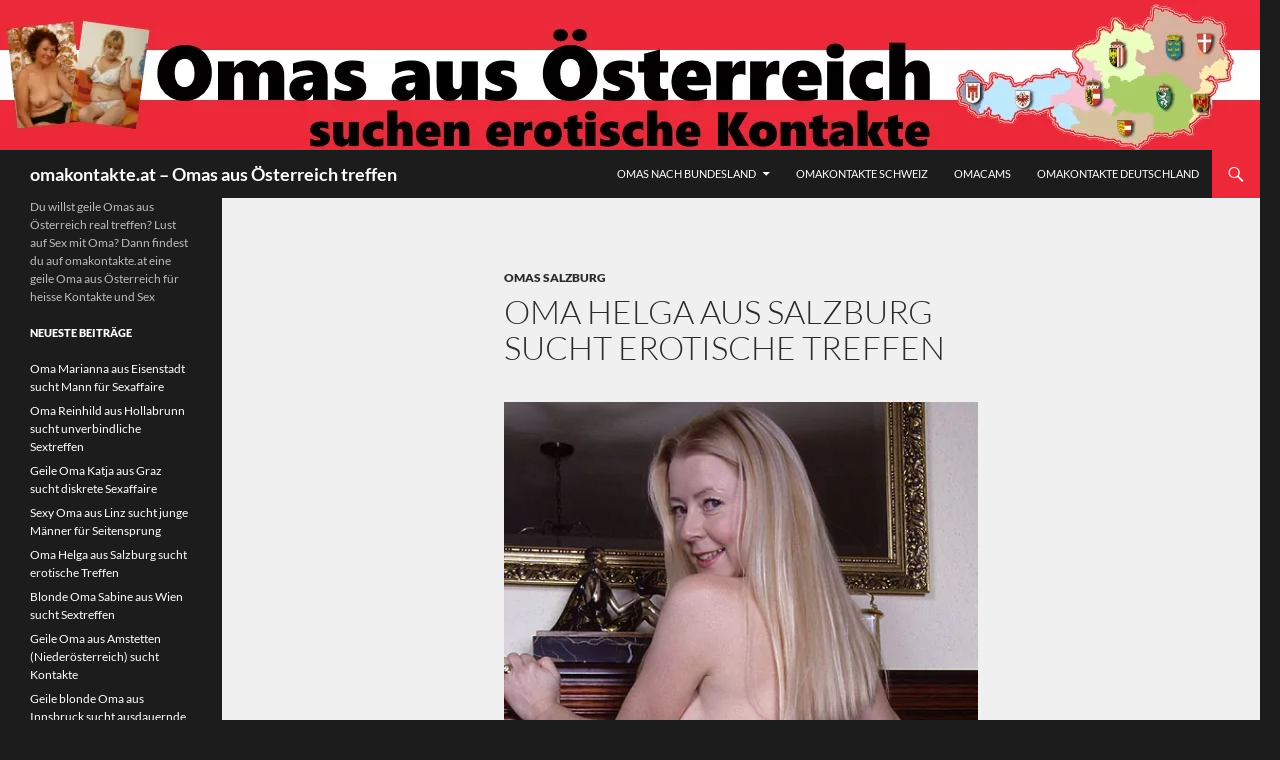

--- FILE ---
content_type: text/html; charset=UTF-8
request_url: https://www.omakontakte.at/oma-helga-aus-salzburg-sucht-erotische-treffen/
body_size: 11247
content:
<!DOCTYPE html>
<!--[if IE 7]>
<html class="ie ie7" dir="ltr" lang="de" prefix="og: http://ogp.me/ns# fb: http://ogp.me/ns/fb#">
<![endif]-->
<!--[if IE 8]>
<html class="ie ie8" dir="ltr" lang="de" prefix="og: http://ogp.me/ns# fb: http://ogp.me/ns/fb#">
<![endif]-->
<!--[if !(IE 7) & !(IE 8)]><!-->
<html dir="ltr" lang="de" prefix="og: http://ogp.me/ns# fb: http://ogp.me/ns/fb#">
<!--<![endif]-->
<head>
	<meta charset="UTF-8">
	<meta name="viewport" content="width=device-width">
	<title>Oma Helga aus Salzburg sucht erotische Treffen | omakontakte.at - Omas aus Österreich treffen</title>
	<link rel="profile" href="https://gmpg.org/xfn/11">
	<link rel="pingback" href="https://www.omakontakte.at/xmlrpc.php">
	<!--[if lt IE 9]>
	<script src="https://www.omakontakte.at/wp-content/themes/twentyfourteen/js/html5.js?ver=3.7.0"></script>
	<![endif]-->
	
		<!-- All in One SEO 4.6.6 - aioseo.com -->
		<meta name="robots" content="max-image-preview:large" />
		<meta name="keywords" content="geile omas,omas bumsen,omas ficken,sextreffen" />
		<link rel="canonical" href="https://www.omakontakte.at/oma-helga-aus-salzburg-sucht-erotische-treffen/" />
		<meta name="generator" content="All in One SEO (AIOSEO) 4.6.6" />
		<meta name="google" content="nositelinkssearchbox" />
		<script type="application/ld+json" class="aioseo-schema">
			{"@context":"https:\/\/schema.org","@graph":[{"@type":"Article","@id":"https:\/\/www.omakontakte.at\/oma-helga-aus-salzburg-sucht-erotische-treffen\/#article","name":"Oma Helga aus Salzburg sucht erotische Treffen | omakontakte.at - Omas aus \u00d6sterreich treffen","headline":"Oma Helga aus Salzburg sucht erotische Treffen","author":{"@id":"https:\/\/www.omakontakte.at\/author\/admin\/#author"},"publisher":{"@id":"https:\/\/www.omakontakte.at\/#organization"},"image":{"@type":"ImageObject","url":"https:\/\/www.omakontakte.at\/wp-content\/uploads\/omasalzburg01.jpg","@id":"https:\/\/www.omakontakte.at\/oma-helga-aus-salzburg-sucht-erotische-treffen\/#articleImage","width":500,"height":761,"caption":"Na gef\u00e4llt dir mein knackiger Arsch? Ich bin schon 62 Jahre, aber halte mich t\u00e4glich mit Sport und Sex fit :) Mein Name ist Helga und ich komme aus Innsbruck in Tirol. Bin Single, will das auch bleiben aber auf Spa\u00df nicht verzichten. Bin eine erfahrene geile Oma, die Boys und M\u00e4nner von 18 bis 50 noch viel beibringen kann. Lust auf Sex mit Oma? Dann schreib mir einfach S\u00fc\u00dfer"},"datePublished":"2015-09-16T00:09:24+00:00","dateModified":"2019-02-13T10:55:44+00:00","inLanguage":"de-DE","mainEntityOfPage":{"@id":"https:\/\/www.omakontakte.at\/oma-helga-aus-salzburg-sucht-erotische-treffen\/#webpage"},"isPartOf":{"@id":"https:\/\/www.omakontakte.at\/oma-helga-aus-salzburg-sucht-erotische-treffen\/#webpage"},"articleSection":"Omas Salzburg, geile omas, omas bumsen, omas ficken, Sextreffen"},{"@type":"BreadcrumbList","@id":"https:\/\/www.omakontakte.at\/oma-helga-aus-salzburg-sucht-erotische-treffen\/#breadcrumblist","itemListElement":[{"@type":"ListItem","@id":"https:\/\/www.omakontakte.at\/#listItem","position":1,"name":"Zu Hause","item":"https:\/\/www.omakontakte.at\/","nextItem":"https:\/\/www.omakontakte.at\/oma-helga-aus-salzburg-sucht-erotische-treffen\/#listItem"},{"@type":"ListItem","@id":"https:\/\/www.omakontakte.at\/oma-helga-aus-salzburg-sucht-erotische-treffen\/#listItem","position":2,"name":"Oma Helga aus Salzburg sucht erotische Treffen","previousItem":"https:\/\/www.omakontakte.at\/#listItem"}]},{"@type":"Organization","@id":"https:\/\/www.omakontakte.at\/#organization","name":"Omakontakte \u00d6sterreich","description":"Du willst geile Omas  aus \u00d6sterreich real treffen? Lust auf Sex mit Oma? Dann findest du auf omakontakte.at eine geile Oma aus \u00d6sterreich f\u00fcr heisse Kontakte und Sex","url":"https:\/\/www.omakontakte.at\/","logo":{"@type":"ImageObject","url":"https:\/\/www.omakontakte.at\/wp-content\/uploads\/header-1.jpg","@id":"https:\/\/www.omakontakte.at\/oma-helga-aus-salzburg-sucht-erotische-treffen\/#organizationLogo","width":1260,"height":150},"image":{"@id":"https:\/\/www.omakontakte.at\/oma-helga-aus-salzburg-sucht-erotische-treffen\/#organizationLogo"}},{"@type":"Person","@id":"https:\/\/www.omakontakte.at\/author\/admin\/#author","url":"https:\/\/www.omakontakte.at\/author\/admin\/","name":"admin","image":{"@type":"ImageObject","@id":"https:\/\/www.omakontakte.at\/oma-helga-aus-salzburg-sucht-erotische-treffen\/#authorImage","url":"https:\/\/secure.gravatar.com\/avatar\/809c3c0a5f100ff1029e804320b4202937553921b45894c60a55228603f451ca?s=96&d=mm&r=g","width":96,"height":96,"caption":"admin"}},{"@type":"WebPage","@id":"https:\/\/www.omakontakte.at\/oma-helga-aus-salzburg-sucht-erotische-treffen\/#webpage","url":"https:\/\/www.omakontakte.at\/oma-helga-aus-salzburg-sucht-erotische-treffen\/","name":"Oma Helga aus Salzburg sucht erotische Treffen | omakontakte.at - Omas aus \u00d6sterreich treffen","inLanguage":"de-DE","isPartOf":{"@id":"https:\/\/www.omakontakte.at\/#website"},"breadcrumb":{"@id":"https:\/\/www.omakontakte.at\/oma-helga-aus-salzburg-sucht-erotische-treffen\/#breadcrumblist"},"author":{"@id":"https:\/\/www.omakontakte.at\/author\/admin\/#author"},"creator":{"@id":"https:\/\/www.omakontakte.at\/author\/admin\/#author"},"datePublished":"2015-09-16T00:09:24+00:00","dateModified":"2019-02-13T10:55:44+00:00"},{"@type":"WebSite","@id":"https:\/\/www.omakontakte.at\/#website","url":"https:\/\/www.omakontakte.at\/","name":"omakontakte.at - Omas aus \u00d6sterreich treffen","description":"Du willst geile Omas  aus \u00d6sterreich real treffen? Lust auf Sex mit Oma? Dann findest du auf omakontakte.at eine geile Oma aus \u00d6sterreich f\u00fcr heisse Kontakte und Sex","inLanguage":"de-DE","publisher":{"@id":"https:\/\/www.omakontakte.at\/#organization"}}]}
		</script>
		<!-- All in One SEO -->

<link rel="alternate" type="application/rss+xml" title="omakontakte.at - Omas aus Österreich treffen &raquo; Feed" href="https://www.omakontakte.at/feed/" />
<link rel="alternate" type="application/rss+xml" title="omakontakte.at - Omas aus Österreich treffen &raquo; Kommentar-Feed" href="https://www.omakontakte.at/comments/feed/" />
<link rel="alternate" title="oEmbed (JSON)" type="application/json+oembed" href="https://www.omakontakte.at/wp-json/oembed/1.0/embed?url=https%3A%2F%2Fwww.omakontakte.at%2Foma-helga-aus-salzburg-sucht-erotische-treffen%2F" />
<link rel="alternate" title="oEmbed (XML)" type="text/xml+oembed" href="https://www.omakontakte.at/wp-json/oembed/1.0/embed?url=https%3A%2F%2Fwww.omakontakte.at%2Foma-helga-aus-salzburg-sucht-erotische-treffen%2F&#038;format=xml" />
<style id='wp-img-auto-sizes-contain-inline-css'>
img:is([sizes=auto i],[sizes^="auto," i]){contain-intrinsic-size:3000px 1500px}
/*# sourceURL=wp-img-auto-sizes-contain-inline-css */
</style>
<style id='wp-emoji-styles-inline-css'>

	img.wp-smiley, img.emoji {
		display: inline !important;
		border: none !important;
		box-shadow: none !important;
		height: 1em !important;
		width: 1em !important;
		margin: 0 0.07em !important;
		vertical-align: -0.1em !important;
		background: none !important;
		padding: 0 !important;
	}
/*# sourceURL=wp-emoji-styles-inline-css */
</style>
<style id='wp-block-library-inline-css'>
:root{--wp-block-synced-color:#7a00df;--wp-block-synced-color--rgb:122,0,223;--wp-bound-block-color:var(--wp-block-synced-color);--wp-editor-canvas-background:#ddd;--wp-admin-theme-color:#007cba;--wp-admin-theme-color--rgb:0,124,186;--wp-admin-theme-color-darker-10:#006ba1;--wp-admin-theme-color-darker-10--rgb:0,107,160.5;--wp-admin-theme-color-darker-20:#005a87;--wp-admin-theme-color-darker-20--rgb:0,90,135;--wp-admin-border-width-focus:2px}@media (min-resolution:192dpi){:root{--wp-admin-border-width-focus:1.5px}}.wp-element-button{cursor:pointer}:root .has-very-light-gray-background-color{background-color:#eee}:root .has-very-dark-gray-background-color{background-color:#313131}:root .has-very-light-gray-color{color:#eee}:root .has-very-dark-gray-color{color:#313131}:root .has-vivid-green-cyan-to-vivid-cyan-blue-gradient-background{background:linear-gradient(135deg,#00d084,#0693e3)}:root .has-purple-crush-gradient-background{background:linear-gradient(135deg,#34e2e4,#4721fb 50%,#ab1dfe)}:root .has-hazy-dawn-gradient-background{background:linear-gradient(135deg,#faaca8,#dad0ec)}:root .has-subdued-olive-gradient-background{background:linear-gradient(135deg,#fafae1,#67a671)}:root .has-atomic-cream-gradient-background{background:linear-gradient(135deg,#fdd79a,#004a59)}:root .has-nightshade-gradient-background{background:linear-gradient(135deg,#330968,#31cdcf)}:root .has-midnight-gradient-background{background:linear-gradient(135deg,#020381,#2874fc)}:root{--wp--preset--font-size--normal:16px;--wp--preset--font-size--huge:42px}.has-regular-font-size{font-size:1em}.has-larger-font-size{font-size:2.625em}.has-normal-font-size{font-size:var(--wp--preset--font-size--normal)}.has-huge-font-size{font-size:var(--wp--preset--font-size--huge)}.has-text-align-center{text-align:center}.has-text-align-left{text-align:left}.has-text-align-right{text-align:right}.has-fit-text{white-space:nowrap!important}#end-resizable-editor-section{display:none}.aligncenter{clear:both}.items-justified-left{justify-content:flex-start}.items-justified-center{justify-content:center}.items-justified-right{justify-content:flex-end}.items-justified-space-between{justify-content:space-between}.screen-reader-text{border:0;clip-path:inset(50%);height:1px;margin:-1px;overflow:hidden;padding:0;position:absolute;width:1px;word-wrap:normal!important}.screen-reader-text:focus{background-color:#ddd;clip-path:none;color:#444;display:block;font-size:1em;height:auto;left:5px;line-height:normal;padding:15px 23px 14px;text-decoration:none;top:5px;width:auto;z-index:100000}html :where(.has-border-color){border-style:solid}html :where([style*=border-top-color]){border-top-style:solid}html :where([style*=border-right-color]){border-right-style:solid}html :where([style*=border-bottom-color]){border-bottom-style:solid}html :where([style*=border-left-color]){border-left-style:solid}html :where([style*=border-width]){border-style:solid}html :where([style*=border-top-width]){border-top-style:solid}html :where([style*=border-right-width]){border-right-style:solid}html :where([style*=border-bottom-width]){border-bottom-style:solid}html :where([style*=border-left-width]){border-left-style:solid}html :where(img[class*=wp-image-]){height:auto;max-width:100%}:where(figure){margin:0 0 1em}html :where(.is-position-sticky){--wp-admin--admin-bar--position-offset:var(--wp-admin--admin-bar--height,0px)}@media screen and (max-width:600px){html :where(.is-position-sticky){--wp-admin--admin-bar--position-offset:0px}}

/*# sourceURL=wp-block-library-inline-css */
</style><style id='global-styles-inline-css'>
:root{--wp--preset--aspect-ratio--square: 1;--wp--preset--aspect-ratio--4-3: 4/3;--wp--preset--aspect-ratio--3-4: 3/4;--wp--preset--aspect-ratio--3-2: 3/2;--wp--preset--aspect-ratio--2-3: 2/3;--wp--preset--aspect-ratio--16-9: 16/9;--wp--preset--aspect-ratio--9-16: 9/16;--wp--preset--color--black: #000;--wp--preset--color--cyan-bluish-gray: #abb8c3;--wp--preset--color--white: #fff;--wp--preset--color--pale-pink: #f78da7;--wp--preset--color--vivid-red: #cf2e2e;--wp--preset--color--luminous-vivid-orange: #ff6900;--wp--preset--color--luminous-vivid-amber: #fcb900;--wp--preset--color--light-green-cyan: #7bdcb5;--wp--preset--color--vivid-green-cyan: #00d084;--wp--preset--color--pale-cyan-blue: #8ed1fc;--wp--preset--color--vivid-cyan-blue: #0693e3;--wp--preset--color--vivid-purple: #9b51e0;--wp--preset--color--green: #24890d;--wp--preset--color--dark-gray: #2b2b2b;--wp--preset--color--medium-gray: #767676;--wp--preset--color--light-gray: #f5f5f5;--wp--preset--gradient--vivid-cyan-blue-to-vivid-purple: linear-gradient(135deg,rgb(6,147,227) 0%,rgb(155,81,224) 100%);--wp--preset--gradient--light-green-cyan-to-vivid-green-cyan: linear-gradient(135deg,rgb(122,220,180) 0%,rgb(0,208,130) 100%);--wp--preset--gradient--luminous-vivid-amber-to-luminous-vivid-orange: linear-gradient(135deg,rgb(252,185,0) 0%,rgb(255,105,0) 100%);--wp--preset--gradient--luminous-vivid-orange-to-vivid-red: linear-gradient(135deg,rgb(255,105,0) 0%,rgb(207,46,46) 100%);--wp--preset--gradient--very-light-gray-to-cyan-bluish-gray: linear-gradient(135deg,rgb(238,238,238) 0%,rgb(169,184,195) 100%);--wp--preset--gradient--cool-to-warm-spectrum: linear-gradient(135deg,rgb(74,234,220) 0%,rgb(151,120,209) 20%,rgb(207,42,186) 40%,rgb(238,44,130) 60%,rgb(251,105,98) 80%,rgb(254,248,76) 100%);--wp--preset--gradient--blush-light-purple: linear-gradient(135deg,rgb(255,206,236) 0%,rgb(152,150,240) 100%);--wp--preset--gradient--blush-bordeaux: linear-gradient(135deg,rgb(254,205,165) 0%,rgb(254,45,45) 50%,rgb(107,0,62) 100%);--wp--preset--gradient--luminous-dusk: linear-gradient(135deg,rgb(255,203,112) 0%,rgb(199,81,192) 50%,rgb(65,88,208) 100%);--wp--preset--gradient--pale-ocean: linear-gradient(135deg,rgb(255,245,203) 0%,rgb(182,227,212) 50%,rgb(51,167,181) 100%);--wp--preset--gradient--electric-grass: linear-gradient(135deg,rgb(202,248,128) 0%,rgb(113,206,126) 100%);--wp--preset--gradient--midnight: linear-gradient(135deg,rgb(2,3,129) 0%,rgb(40,116,252) 100%);--wp--preset--font-size--small: 13px;--wp--preset--font-size--medium: 20px;--wp--preset--font-size--large: 36px;--wp--preset--font-size--x-large: 42px;--wp--preset--spacing--20: 0.44rem;--wp--preset--spacing--30: 0.67rem;--wp--preset--spacing--40: 1rem;--wp--preset--spacing--50: 1.5rem;--wp--preset--spacing--60: 2.25rem;--wp--preset--spacing--70: 3.38rem;--wp--preset--spacing--80: 5.06rem;--wp--preset--shadow--natural: 6px 6px 9px rgba(0, 0, 0, 0.2);--wp--preset--shadow--deep: 12px 12px 50px rgba(0, 0, 0, 0.4);--wp--preset--shadow--sharp: 6px 6px 0px rgba(0, 0, 0, 0.2);--wp--preset--shadow--outlined: 6px 6px 0px -3px rgb(255, 255, 255), 6px 6px rgb(0, 0, 0);--wp--preset--shadow--crisp: 6px 6px 0px rgb(0, 0, 0);}:where(.is-layout-flex){gap: 0.5em;}:where(.is-layout-grid){gap: 0.5em;}body .is-layout-flex{display: flex;}.is-layout-flex{flex-wrap: wrap;align-items: center;}.is-layout-flex > :is(*, div){margin: 0;}body .is-layout-grid{display: grid;}.is-layout-grid > :is(*, div){margin: 0;}:where(.wp-block-columns.is-layout-flex){gap: 2em;}:where(.wp-block-columns.is-layout-grid){gap: 2em;}:where(.wp-block-post-template.is-layout-flex){gap: 1.25em;}:where(.wp-block-post-template.is-layout-grid){gap: 1.25em;}.has-black-color{color: var(--wp--preset--color--black) !important;}.has-cyan-bluish-gray-color{color: var(--wp--preset--color--cyan-bluish-gray) !important;}.has-white-color{color: var(--wp--preset--color--white) !important;}.has-pale-pink-color{color: var(--wp--preset--color--pale-pink) !important;}.has-vivid-red-color{color: var(--wp--preset--color--vivid-red) !important;}.has-luminous-vivid-orange-color{color: var(--wp--preset--color--luminous-vivid-orange) !important;}.has-luminous-vivid-amber-color{color: var(--wp--preset--color--luminous-vivid-amber) !important;}.has-light-green-cyan-color{color: var(--wp--preset--color--light-green-cyan) !important;}.has-vivid-green-cyan-color{color: var(--wp--preset--color--vivid-green-cyan) !important;}.has-pale-cyan-blue-color{color: var(--wp--preset--color--pale-cyan-blue) !important;}.has-vivid-cyan-blue-color{color: var(--wp--preset--color--vivid-cyan-blue) !important;}.has-vivid-purple-color{color: var(--wp--preset--color--vivid-purple) !important;}.has-black-background-color{background-color: var(--wp--preset--color--black) !important;}.has-cyan-bluish-gray-background-color{background-color: var(--wp--preset--color--cyan-bluish-gray) !important;}.has-white-background-color{background-color: var(--wp--preset--color--white) !important;}.has-pale-pink-background-color{background-color: var(--wp--preset--color--pale-pink) !important;}.has-vivid-red-background-color{background-color: var(--wp--preset--color--vivid-red) !important;}.has-luminous-vivid-orange-background-color{background-color: var(--wp--preset--color--luminous-vivid-orange) !important;}.has-luminous-vivid-amber-background-color{background-color: var(--wp--preset--color--luminous-vivid-amber) !important;}.has-light-green-cyan-background-color{background-color: var(--wp--preset--color--light-green-cyan) !important;}.has-vivid-green-cyan-background-color{background-color: var(--wp--preset--color--vivid-green-cyan) !important;}.has-pale-cyan-blue-background-color{background-color: var(--wp--preset--color--pale-cyan-blue) !important;}.has-vivid-cyan-blue-background-color{background-color: var(--wp--preset--color--vivid-cyan-blue) !important;}.has-vivid-purple-background-color{background-color: var(--wp--preset--color--vivid-purple) !important;}.has-black-border-color{border-color: var(--wp--preset--color--black) !important;}.has-cyan-bluish-gray-border-color{border-color: var(--wp--preset--color--cyan-bluish-gray) !important;}.has-white-border-color{border-color: var(--wp--preset--color--white) !important;}.has-pale-pink-border-color{border-color: var(--wp--preset--color--pale-pink) !important;}.has-vivid-red-border-color{border-color: var(--wp--preset--color--vivid-red) !important;}.has-luminous-vivid-orange-border-color{border-color: var(--wp--preset--color--luminous-vivid-orange) !important;}.has-luminous-vivid-amber-border-color{border-color: var(--wp--preset--color--luminous-vivid-amber) !important;}.has-light-green-cyan-border-color{border-color: var(--wp--preset--color--light-green-cyan) !important;}.has-vivid-green-cyan-border-color{border-color: var(--wp--preset--color--vivid-green-cyan) !important;}.has-pale-cyan-blue-border-color{border-color: var(--wp--preset--color--pale-cyan-blue) !important;}.has-vivid-cyan-blue-border-color{border-color: var(--wp--preset--color--vivid-cyan-blue) !important;}.has-vivid-purple-border-color{border-color: var(--wp--preset--color--vivid-purple) !important;}.has-vivid-cyan-blue-to-vivid-purple-gradient-background{background: var(--wp--preset--gradient--vivid-cyan-blue-to-vivid-purple) !important;}.has-light-green-cyan-to-vivid-green-cyan-gradient-background{background: var(--wp--preset--gradient--light-green-cyan-to-vivid-green-cyan) !important;}.has-luminous-vivid-amber-to-luminous-vivid-orange-gradient-background{background: var(--wp--preset--gradient--luminous-vivid-amber-to-luminous-vivid-orange) !important;}.has-luminous-vivid-orange-to-vivid-red-gradient-background{background: var(--wp--preset--gradient--luminous-vivid-orange-to-vivid-red) !important;}.has-very-light-gray-to-cyan-bluish-gray-gradient-background{background: var(--wp--preset--gradient--very-light-gray-to-cyan-bluish-gray) !important;}.has-cool-to-warm-spectrum-gradient-background{background: var(--wp--preset--gradient--cool-to-warm-spectrum) !important;}.has-blush-light-purple-gradient-background{background: var(--wp--preset--gradient--blush-light-purple) !important;}.has-blush-bordeaux-gradient-background{background: var(--wp--preset--gradient--blush-bordeaux) !important;}.has-luminous-dusk-gradient-background{background: var(--wp--preset--gradient--luminous-dusk) !important;}.has-pale-ocean-gradient-background{background: var(--wp--preset--gradient--pale-ocean) !important;}.has-electric-grass-gradient-background{background: var(--wp--preset--gradient--electric-grass) !important;}.has-midnight-gradient-background{background: var(--wp--preset--gradient--midnight) !important;}.has-small-font-size{font-size: var(--wp--preset--font-size--small) !important;}.has-medium-font-size{font-size: var(--wp--preset--font-size--medium) !important;}.has-large-font-size{font-size: var(--wp--preset--font-size--large) !important;}.has-x-large-font-size{font-size: var(--wp--preset--font-size--x-large) !important;}
/*# sourceURL=global-styles-inline-css */
</style>

<style id='classic-theme-styles-inline-css'>
/*! This file is auto-generated */
.wp-block-button__link{color:#fff;background-color:#32373c;border-radius:9999px;box-shadow:none;text-decoration:none;padding:calc(.667em + 2px) calc(1.333em + 2px);font-size:1.125em}.wp-block-file__button{background:#32373c;color:#fff;text-decoration:none}
/*# sourceURL=/wp-includes/css/classic-themes.min.css */
</style>
<link rel='stylesheet' id='twentyfourteen-lato-css' href='https://www.omakontakte.at/wp-content/themes/twentyfourteen/fonts/font-lato.css?ver=20230328' media='all' />
<link rel='stylesheet' id='genericons-css' href='https://www.omakontakte.at/wp-content/themes/twentyfourteen/genericons/genericons.css?ver=3.0.3' media='all' />
<link rel='stylesheet' id='twentyfourteen-style-css' href='https://www.omakontakte.at/wp-content/themes/twentyfourteen-child/style.css?ver=20240716' media='all' />
<link rel='stylesheet' id='twentyfourteen-block-style-css' href='https://www.omakontakte.at/wp-content/themes/twentyfourteen/css/blocks.css?ver=20240613' media='all' />
<script src="https://www.omakontakte.at/wp-includes/js/jquery/jquery.min.js?ver=3.7.1" id="jquery-core-js"></script>
<script src="https://www.omakontakte.at/wp-includes/js/jquery/jquery-migrate.min.js?ver=3.4.1" id="jquery-migrate-js"></script>
<script src="https://www.omakontakte.at/wp-content/themes/twentyfourteen/js/functions.js?ver=20230526" id="twentyfourteen-script-js" defer data-wp-strategy="defer"></script>
<link rel="https://api.w.org/" href="https://www.omakontakte.at/wp-json/" /><link rel="alternate" title="JSON" type="application/json" href="https://www.omakontakte.at/wp-json/wp/v2/posts/215" /><link rel="EditURI" type="application/rsd+xml" title="RSD" href="https://www.omakontakte.at/xmlrpc.php?rsd" />
<meta name="generator" content="WordPress 6.9" />
<link rel='shortlink' href='https://www.omakontakte.at/?p=215' />
<style data-context="foundation-flickity-css">/*! Flickity v2.0.2
http://flickity.metafizzy.co
---------------------------------------------- */.flickity-enabled{position:relative}.flickity-enabled:focus{outline:0}.flickity-viewport{overflow:hidden;position:relative;height:100%}.flickity-slider{position:absolute;width:100%;height:100%}.flickity-enabled.is-draggable{-webkit-tap-highlight-color:transparent;tap-highlight-color:transparent;-webkit-user-select:none;-moz-user-select:none;-ms-user-select:none;user-select:none}.flickity-enabled.is-draggable .flickity-viewport{cursor:move;cursor:-webkit-grab;cursor:grab}.flickity-enabled.is-draggable .flickity-viewport.is-pointer-down{cursor:-webkit-grabbing;cursor:grabbing}.flickity-prev-next-button{position:absolute;top:50%;width:44px;height:44px;border:none;border-radius:50%;background:#fff;background:hsla(0,0%,100%,.75);cursor:pointer;-webkit-transform:translateY(-50%);transform:translateY(-50%)}.flickity-prev-next-button:hover{background:#fff}.flickity-prev-next-button:focus{outline:0;box-shadow:0 0 0 5px #09f}.flickity-prev-next-button:active{opacity:.6}.flickity-prev-next-button.previous{left:10px}.flickity-prev-next-button.next{right:10px}.flickity-rtl .flickity-prev-next-button.previous{left:auto;right:10px}.flickity-rtl .flickity-prev-next-button.next{right:auto;left:10px}.flickity-prev-next-button:disabled{opacity:.3;cursor:auto}.flickity-prev-next-button svg{position:absolute;left:20%;top:20%;width:60%;height:60%}.flickity-prev-next-button .arrow{fill:#333}.flickity-page-dots{position:absolute;width:100%;bottom:-25px;padding:0;margin:0;list-style:none;text-align:center;line-height:1}.flickity-rtl .flickity-page-dots{direction:rtl}.flickity-page-dots .dot{display:inline-block;width:10px;height:10px;margin:0 8px;background:#333;border-radius:50%;opacity:.25;cursor:pointer}.flickity-page-dots .dot.is-selected{opacity:1}</style><style data-context="foundation-slideout-css">.slideout-menu{position:fixed;left:0;top:0;bottom:0;right:auto;z-index:0;width:256px;overflow-y:auto;-webkit-overflow-scrolling:touch;display:none}.slideout-menu.pushit-right{left:auto;right:0}.slideout-panel{position:relative;z-index:1;will-change:transform}.slideout-open,.slideout-open .slideout-panel,.slideout-open body{overflow:hidden}.slideout-open .slideout-menu{display:block}.pushit{display:none}</style><style id="custom-background-css">
body.custom-background { background-color: #1c1c1c; }
</style>
	<style>.ios7.web-app-mode.has-fixed header{ background-color: rgba(237,40,57,.88);}</style>
    <!-- START - Open Graph and Twitter Card Tags 3.3.9 -->
     <!-- Facebook Open Graph -->
      <meta property="og:locale" content="de_DE"/>
      <meta property="og:site_name" content="omakontakte.at - Omas aus Österreich treffen"/>
      <meta property="og:title" content="Oma Helga aus Salzburg sucht erotische Treffen"/>
      <meta property="og:url" content="https://www.omakontakte.at/oma-helga-aus-salzburg-sucht-erotische-treffen/"/>
      <meta property="og:type" content="article"/>
      <meta property="og:description" content="Na gefällt dir mein knackiger Arsch? Ich bin schon 62 Jahre, aber halte mich täglich mit Sport und Sex fit :) Mein Name ist Helga und ich komme aus Salzburg. Bin Single, will das auch bleiben aber auf Spaß nicht verzichten. Bin eine erfahrene geile Oma, die Boys und Männer von 18 bis 50 noch viel be"/>
      <meta property="og:image" content="https://www.omakontakte.at/wp-content/uploads/omasalzburg01.jpg"/>
      <meta property="og:image:url" content="https://www.omakontakte.at/wp-content/uploads/omasalzburg01.jpg"/>
      <meta property="og:image:secure_url" content="https://www.omakontakte.at/wp-content/uploads/omasalzburg01.jpg"/>
      <meta property="article:published_time" content="2015-09-16T00:09:24+00:00"/>
      <meta property="article:modified_time" content="2019-02-13T10:55:44+00:00" />
      <meta property="og:updated_time" content="2019-02-13T10:55:44+00:00" />
      <meta property="article:section" content="Omas Salzburg"/>
     <!-- Google+ / Schema.org -->
      <meta itemprop="name" content="Oma Helga aus Salzburg sucht erotische Treffen"/>
      <meta itemprop="headline" content="Oma Helga aus Salzburg sucht erotische Treffen"/>
      <meta itemprop="description" content="Na gefällt dir mein knackiger Arsch? Ich bin schon 62 Jahre, aber halte mich täglich mit Sport und Sex fit :) Mein Name ist Helga und ich komme aus Salzburg. Bin Single, will das auch bleiben aber auf Spaß nicht verzichten. Bin eine erfahrene geile Oma, die Boys und Männer von 18 bis 50 noch viel be"/>
      <meta itemprop="image" content="https://www.omakontakte.at/wp-content/uploads/omasalzburg01.jpg"/>
      <meta itemprop="datePublished" content="2015-09-16"/>
      <meta itemprop="dateModified" content="2019-02-13T10:55:44+00:00" />
      <meta itemprop="author" content="admin"/>
      <!--<meta itemprop="publisher" content="omakontakte.at - Omas aus Österreich treffen"/>--> <!-- To solve: The attribute publisher.itemtype has an invalid value. -->
     <!-- Twitter Cards -->
      <meta name="twitter:title" content="Oma Helga aus Salzburg sucht erotische Treffen"/>
      <meta name="twitter:url" content="https://www.omakontakte.at/oma-helga-aus-salzburg-sucht-erotische-treffen/"/>
      <meta name="twitter:description" content="Na gefällt dir mein knackiger Arsch? Ich bin schon 62 Jahre, aber halte mich täglich mit Sport und Sex fit :) Mein Name ist Helga und ich komme aus Salzburg. Bin Single, will das auch bleiben aber auf Spaß nicht verzichten. Bin eine erfahrene geile Oma, die Boys und Männer von 18 bis 50 noch viel be"/>
      <meta name="twitter:image" content="https://www.omakontakte.at/wp-content/uploads/omasalzburg01.jpg"/>
      <meta name="twitter:card" content="summary_large_image"/>
     <!-- SEO -->
     <!-- Misc. tags -->
     <!-- is_singular -->
    <!-- END - Open Graph and Twitter Card Tags 3.3.9 -->
        
    </head>

<body class="wp-singular post-template-default single single-post postid-215 single-format-standard custom-background wp-embed-responsive wp-theme-twentyfourteen wp-child-theme-twentyfourteen-child header-image full-width singular">
<div id="page" class="hfeed site">
		<div id="site-header">
		<a href="https://www.omakontakte.at/" rel="home">
			<img src="https://www.omakontakte.at/wp-content/uploads/header.jpg" width="1260" height="150" alt="omakontakte.at &#8211; Omas aus Österreich treffen" srcset="https://www.omakontakte.at/wp-content/uploads/header.jpg 1260w, https://www.omakontakte.at/wp-content/uploads/header-300x36.jpg 300w, https://www.omakontakte.at/wp-content/uploads/header-1024x122.jpg 1024w, https://www.omakontakte.at/wp-content/uploads/header-900x107.jpg 900w" sizes="(max-width: 1260px) 100vw, 1260px" decoding="async" fetchpriority="high" />		</a>
	</div>
	
	<header id="masthead" class="site-header">
		<div class="header-main">
			<h1 class="site-title"><a href="https://www.omakontakte.at/" rel="home">omakontakte.at &#8211; Omas aus Österreich treffen</a></h1>

			<div class="search-toggle">
				<a href="#search-container" class="screen-reader-text" aria-expanded="false" aria-controls="search-container">
					Suchen				</a>
			</div>

			<nav id="primary-navigation" class="site-navigation primary-navigation">
				<button class="menu-toggle">Primäres Menü</button>
				<a class="screen-reader-text skip-link" href="#content">
					Zum Inhalt springen				</a>
				<div class="menu-menu-container"><ul id="primary-menu" class="nav-menu"><li id="menu-item-191" class="menu-item menu-item-type-custom menu-item-object-custom menu-item-has-children menu-item-191"><a href="#">Omas nach Bundesland</a>
<ul class="sub-menu">
	<li id="menu-item-87" class="menu-item menu-item-type-taxonomy menu-item-object-category menu-item-87"><a href="https://www.omakontakte.at/omas-burgenland/">Omas Burgenland</a></li>
	<li id="menu-item-128" class="menu-item menu-item-type-taxonomy menu-item-object-category menu-item-128"><a href="https://www.omakontakte.at/omas-kaernten/">Omas Kärnten</a></li>
	<li id="menu-item-85" class="menu-item menu-item-type-taxonomy menu-item-object-category menu-item-85"><a href="https://www.omakontakte.at/omas-niederoesterreich/">Omas Niederösterreich</a></li>
	<li id="menu-item-89" class="menu-item menu-item-type-taxonomy menu-item-object-category current-post-ancestor current-menu-parent current-post-parent menu-item-89"><a href="https://www.omakontakte.at/omas-salzburg/">Omas Salzburg</a></li>
	<li id="menu-item-90" class="menu-item menu-item-type-taxonomy menu-item-object-category menu-item-90"><a href="https://www.omakontakte.at/omas-steiermark/">Omas Steiermark</a></li>
	<li id="menu-item-86" class="menu-item menu-item-type-taxonomy menu-item-object-category menu-item-86"><a href="https://www.omakontakte.at/omas-tirol/">Omas Tirol</a></li>
	<li id="menu-item-84" class="menu-item menu-item-type-taxonomy menu-item-object-category menu-item-84"><a href="https://www.omakontakte.at/omas-wien/">Omas Wien</a></li>
</ul>
</li>
<li id="menu-item-57" class="menu-item menu-item-type-custom menu-item-object-custom menu-item-57"><a href="http://www.omakontakte.ch">Omakontakte Schweiz</a></li>
<li id="menu-item-207" class="menu-item menu-item-type-custom menu-item-object-custom menu-item-207"><a href="https://www.omacams.net">Omacams</a></li>
<li id="menu-item-254" class="menu-item menu-item-type-custom menu-item-object-custom menu-item-254"><a href="http://www.omakontakte.com">Omakontakte Deutschland</a></li>
</ul></div>			</nav>
		</div>

		<div id="search-container" class="search-box-wrapper hide">
			<div class="search-box">
				<form role="search" method="get" class="search-form" action="https://www.omakontakte.at/">
				<label>
					<span class="screen-reader-text">Suche nach:</span>
					<input type="search" class="search-field" placeholder="Suchen …" value="" name="s" />
				</label>
				<input type="submit" class="search-submit" value="Suchen" />
			</form>			</div>
		</div>
	</header><!-- #masthead -->

	<div id="main" class="site-main">

	<div id="primary" class="content-area">
		<div id="content" class="site-content" role="main">
			
<article id="post-215" class="post-215 post type-post status-publish format-standard hentry category-omas-salzburg tag-geile-omas tag-omas-bumsen tag-omas-ficken tag-sextreffen">
	
	<header class="entry-header" style="margin-top:0px;">
				<div class="entry-meta">
			<span class="cat-links"><a href="https://www.omakontakte.at/omas-salzburg/" rel="category tag">Omas Salzburg</a></span>
		</div>
		<h1 class="entry-title" style="margin-top:0px;">Oma Helga aus Salzburg sucht erotische Treffen</h1>
		<div class="entry-meta">
					</div><!-- .entry-meta -->
	</header><!-- .entry-header -->

		<div class="entry-content">
		<p><a href="#signup"><img decoding="async" src="https://www.omakontakte.at/wp-content/uploads/omasalzburg01.jpg" alt="Na gefällt dir mein knackiger Arsch? Ich bin schon 62 Jahre, aber halte mich täglich mit Sport und Sex fit :) Mein Name ist Helga und ich komme aus Salzburg. Bin Single, will das auch bleiben aber auf Spaß nicht verzichten. Bin eine erfahrene geile Oma, die Boys und Männer von 18 bis 50 noch viel beibringen kann. Lust auf Sex mit Oma? Dann schreib mir einfach Süßer" width="500" height="761" class="alignnone size-full wp-image-216" srcset="https://www.omakontakte.at/wp-content/uploads/omasalzburg01.jpg 500w, https://www.omakontakte.at/wp-content/uploads/omasalzburg01-197x300.jpg 197w" sizes="(max-width: 500px) 100vw, 500px" /></a></p>
<p>Na gefällt dir mein knackiger Arsch? Ich bin schon 62 Jahre, aber halte mich täglich mit Sport und Sex fit 🙂 Mein Name ist Helga und ich komme aus Salzburg. Bin Single, will das auch bleiben aber auf Spaß nicht verzichten. Bin eine erfahrene geile Oma, die Boys und Männer von 18 bis 50 noch viel beibringen kann. Lust auf Sex mit Oma? Dann schreib mir einfach Süßer</p>
	</div><!-- .entry-content -->
	
	<footer class="entry-meta"><span class="tag-links"><a href="https://www.omakontakte.at/geile-omas/" rel="tag">geile omas</a><a href="https://www.omakontakte.at/omas-bumsen/" rel="tag">omas bumsen</a><a href="https://www.omakontakte.at/omas-ficken/" rel="tag">omas ficken</a><a href="https://www.omakontakte.at/sextreffen/" rel="tag">Sextreffen</a></span></footer>
<br>
<div id="signup">
<center>
<strong>Hier gleich kostenlos anmelden!!</strong>
<br>
<iframe src="https://media.datingpartner.com/index.php?dp=51ez2178f" frameborder="0" scrolling="no" style="width:340px;height:360px;border:none;"></iframe><script>addEventListener("message",function(e,t){try{(t=JSON.parse(e.data))&&"string"==typeof t.redirect_to&&location.assign(t.redirect_to)}catch(r){console.error(r)}});</script>
</center>
</div>



</article><!-- #post-## -->
		<nav class="navigation post-navigation">
		<h1 class="screen-reader-text">
			Beitragsnavigation		</h1>
		<div class="nav-links">
			<a href="https://www.omakontakte.at/blonde-oma-sabine-aus-wien-sucht-sextreffen/" rel="prev"><span class="meta-nav">Vorheriger Beitrag</span>Blonde Oma Sabine aus Wien sucht Sextreffen</a><a href="https://www.omakontakte.at/sexy-oma-aus-linz-sucht-junge-maenner-fuer-sexabenteuer/" rel="next"><span class="meta-nav">Nächster Beitrag</span>Sexy Oma aus Linz sucht junge Männer für Seitensprung</a>			</div><!-- .nav-links -->
		</nav><!-- .navigation -->
				</div><!-- #content -->
	</div><!-- #primary -->

<div id="secondary">
		<h2 class="site-description">Du willst geile Omas  aus Österreich real treffen? Lust auf Sex mit Oma? Dann findest du auf omakontakte.at eine geile Oma aus Österreich für heisse Kontakte und Sex</h2>
	
	
		<div id="primary-sidebar" class="primary-sidebar widget-area" role="complementary">
		
		<aside id="recent-posts-5" class="widget widget_recent_entries">
		<h1 class="widget-title">Neueste Beiträge</h1><nav aria-label="Neueste Beiträge">
		<ul>
											<li>
					<a href="https://www.omakontakte.at/oma-marianna-aus-eisenstadt-sucht-mann-fuer-sexaffaire/">Oma Marianna aus Eisenstadt sucht Mann für Sexaffaire</a>
									</li>
											<li>
					<a href="https://www.omakontakte.at/oma-reinhild-aus-hollabrunn-sucht-unverbindliche-sextreffen/">Oma Reinhild aus Hollabrunn sucht unverbindliche Sextreffen</a>
									</li>
											<li>
					<a href="https://www.omakontakte.at/geile-oma-katja-aus-graz-sucht-diskrete-sexaffaire/">Geile Oma Katja aus Graz sucht diskrete Sexaffaire</a>
									</li>
											<li>
					<a href="https://www.omakontakte.at/sexy-oma-aus-linz-sucht-junge-maenner-fuer-sexabenteuer/">Sexy Oma aus Linz sucht junge Männer für Seitensprung</a>
									</li>
											<li>
					<a href="https://www.omakontakte.at/oma-helga-aus-salzburg-sucht-erotische-treffen/" aria-current="page">Oma Helga aus Salzburg sucht erotische Treffen</a>
									</li>
											<li>
					<a href="https://www.omakontakte.at/blonde-oma-sabine-aus-wien-sucht-sextreffen/">Blonde Oma Sabine aus Wien sucht Sextreffen</a>
									</li>
											<li>
					<a href="https://www.omakontakte.at/geile-oma-aus-amstetten-niederoesterreich-sucht-kontakte/">Geile Oma aus Amstetten (Niederösterreich) sucht Kontakte</a>
									</li>
											<li>
					<a href="https://www.omakontakte.at/geile-blonde-oma-aus-innsbruck-sucht-ausdauernde-maenner/">Geile blonde Oma aus Innsbruck sucht ausdauernde Männer</a>
									</li>
											<li>
					<a href="https://www.omakontakte.at/mollige-oma-aus-steyr-oberoesterreich-sucht-sex/">Mollige Oma aus Steyr (Oberösterreich) sucht Sex</a>
									</li>
											<li>
					<a href="https://www.omakontakte.at/devote-oma-aus-niederoesterreich-sucht-dominante-maenner/">Devote Oma aus Niederösterreich sucht dominante Männer</a>
									</li>
											<li>
					<a href="https://www.omakontakte.at/verheiratete-oma-dorothea-aus-villach-in-kaernten-sucht-seitensprung/">Verheiratete Oma Dorothea aus Villach in Kärnten sucht Seitensprung</a>
									</li>
											<li>
					<a href="https://www.omakontakte.at/frivole-oma-aus-der-steiermark-sucht-beziehung/">Frivole Oma aus der Steiermark sucht Beziehung</a>
									</li>
											<li>
					<a href="https://www.omakontakte.at/oma-beate-aus-wien-sucht-sex/">Oma Beate aus Wien sucht Sex</a>
									</li>
											<li>
					<a href="https://www.omakontakte.at/oma-adelheid-aus-niederoesterreich-sucht-partner/">Oma Adelheid aus Niederösterreich sucht Partner</a>
									</li>
											<li>
					<a href="https://www.omakontakte.at/dominante-oma-aus-niederoesterreich-fuer-sklaven/">Dominante Oma aus Niederösterreich für Sklaven</a>
									</li>
					</ul>

		</nav></aside><aside id="text-5" class="widget widget_text">			<div class="textwidget"><a href="https://www.big7.com/register/index_lp44a.html?wmb=416&wms=6&kink=granny" rel="nofollow"> <img alt="Geile Oma aus Niederösterreich sucht Sextreffen" src="https://www.omakontakte.at/wp-content/uploads/big32.gif" /></a>
</div>
		</aside><aside id="tag_cloud-3" class="widget widget_tag_cloud"><h1 class="widget-title">Schlagwörter</h1><nav aria-label="Schlagwörter"><div class="tagcloud"><ul class='wp-tag-cloud' role='list'>
	<li><a href="https://www.omakontakte.at/beziehung/" class="tag-cloud-link tag-link-58 tag-link-position-1" style="font-size: 10.8pt;" aria-label="Beziehung (3 Einträge)">Beziehung</a></li>
	<li><a href="https://www.omakontakte.at/geile-omas/" class="tag-cloud-link tag-link-46 tag-link-position-2" style="font-size: 17.8pt;" aria-label="geile omas (7 Einträge)">geile omas</a></li>
	<li><a href="https://www.omakontakte.at/mollige-omas/" class="tag-cloud-link tag-link-43 tag-link-position-3" style="font-size: 15pt;" aria-label="mollige omas (5 Einträge)">mollige omas</a></li>
	<li><a href="https://www.omakontakte.at/omas-bumsen/" class="tag-cloud-link tag-link-52 tag-link-position-4" style="font-size: 18.966666666667pt;" aria-label="omas bumsen (8 Einträge)">omas bumsen</a></li>
	<li><a href="https://www.omakontakte.at/oma-sexkontakte/" class="tag-cloud-link tag-link-39 tag-link-position-5" style="font-size: 16.633333333333pt;" aria-label="oma sexkontakte (6 Einträge)">oma sexkontakte</a></li>
	<li><a href="https://www.omakontakte.at/omasex-wien/" class="tag-cloud-link tag-link-45 tag-link-position-6" style="font-size: 8pt;" aria-label="omasex wien (2 Einträge)">omasex wien</a></li>
	<li><a href="https://www.omakontakte.at/omas-ficken/" class="tag-cloud-link tag-link-51 tag-link-position-7" style="font-size: 16.633333333333pt;" aria-label="omas ficken (6 Einträge)">omas ficken</a></li>
	<li><a href="https://www.omakontakte.at/omas-sex/" class="tag-cloud-link tag-link-44 tag-link-position-8" style="font-size: 18.966666666667pt;" aria-label="omas sex (8 Einträge)">omas sex</a></li>
	<li><a href="https://www.omakontakte.at/oma-sucht-sex/" class="tag-cloud-link tag-link-48 tag-link-position-9" style="font-size: 18.966666666667pt;" aria-label="oma sucht sex (8 Einträge)">oma sucht sex</a></li>
	<li><a href="https://www.omakontakte.at/seitensprung/" class="tag-cloud-link tag-link-56 tag-link-position-10" style="font-size: 8pt;" aria-label="Seitensprung (2 Einträge)">Seitensprung</a></li>
	<li><a href="https://www.omakontakte.at/sexaffaire/" class="tag-cloud-link tag-link-57 tag-link-position-11" style="font-size: 13.133333333333pt;" aria-label="Sexaffaire (4 Einträge)">Sexaffaire</a></li>
	<li><a href="https://www.omakontakte.at/sex-mit-oma/" class="tag-cloud-link tag-link-59 tag-link-position-12" style="font-size: 16.633333333333pt;" aria-label="Sex mit Oma (6 Einträge)">Sex mit Oma</a></li>
	<li><a href="https://www.omakontakte.at/sextreffen/" class="tag-cloud-link tag-link-55 tag-link-position-13" style="font-size: 22pt;" aria-label="Sextreffen (11 Einträge)">Sextreffen</a></li>
	<li><a href="https://www.omakontakte.at/sexy-omas/" class="tag-cloud-link tag-link-42 tag-link-position-14" style="font-size: 17.8pt;" aria-label="sexy omas (7 Einträge)">sexy omas</a></li>
</ul>
</div>
</nav></aside><aside id="text-3" class="widget widget_text"><h1 class="widget-title">Erotiklinks Österreich</h1>			<div class="textwidget"><a href="https://www.livesex-austria.at">Livesex</a><br>
<a href="https://www.sextreffen-at.at">Sextreffen</a>
<br>
<a href="https://www.erotikfind.at">Kontaktanzeigen</a>
<br>
<a href="https://www.taschengeldsex.at">Taschengeldsex</a><br>
<br>
<a href="https://www.paarkontakte.at">Paarkontakte</a><br>
<a href="https://www.mollige-frauen.at">Mollige Frauen</a>
<br>
<a href="https://www.reife-damen.at">Reife Frauen</a>
<br>
<br>
<a href="https://www.domina-kontakte.at">Domina Kontakte</a><br>
<a href="https://www.transen.at">Transen Kontaktanzeigen</a><br>
<a href="https://www.transen-kontakte.at">Transen Kontakte</a>


</div>
		</aside>	</div><!-- #primary-sidebar -->
	</div><!-- #secondary -->

		</div><!-- #main -->

		<footer id="colophon" class="site-footer" role="contentinfo">

			
			<div class="site-info">
			</div><!-- .site-info -->
		</footer><!-- #colophon -->
	</div><!-- #page -->

	<script type="speculationrules">
{"prefetch":[{"source":"document","where":{"and":[{"href_matches":"/*"},{"not":{"href_matches":["/wp-*.php","/wp-admin/*","/wp-content/uploads/*","/wp-content/*","/wp-content/plugins/*","/wp-content/themes/twentyfourteen-child/*","/wp-content/themes/twentyfourteen/*","/*\\?(.+)"]}},{"not":{"selector_matches":"a[rel~=\"nofollow\"]"}},{"not":{"selector_matches":".no-prefetch, .no-prefetch a"}}]},"eagerness":"conservative"}]}
</script>
<!-- Powered by WPtouch: 4.3.62 --><script id="wp-emoji-settings" type="application/json">
{"baseUrl":"https://s.w.org/images/core/emoji/17.0.2/72x72/","ext":".png","svgUrl":"https://s.w.org/images/core/emoji/17.0.2/svg/","svgExt":".svg","source":{"concatemoji":"https://www.omakontakte.at/wp-includes/js/wp-emoji-release.min.js?ver=6.9"}}
</script>
<script type="module">
/*! This file is auto-generated */
const a=JSON.parse(document.getElementById("wp-emoji-settings").textContent),o=(window._wpemojiSettings=a,"wpEmojiSettingsSupports"),s=["flag","emoji"];function i(e){try{var t={supportTests:e,timestamp:(new Date).valueOf()};sessionStorage.setItem(o,JSON.stringify(t))}catch(e){}}function c(e,t,n){e.clearRect(0,0,e.canvas.width,e.canvas.height),e.fillText(t,0,0);t=new Uint32Array(e.getImageData(0,0,e.canvas.width,e.canvas.height).data);e.clearRect(0,0,e.canvas.width,e.canvas.height),e.fillText(n,0,0);const a=new Uint32Array(e.getImageData(0,0,e.canvas.width,e.canvas.height).data);return t.every((e,t)=>e===a[t])}function p(e,t){e.clearRect(0,0,e.canvas.width,e.canvas.height),e.fillText(t,0,0);var n=e.getImageData(16,16,1,1);for(let e=0;e<n.data.length;e++)if(0!==n.data[e])return!1;return!0}function u(e,t,n,a){switch(t){case"flag":return n(e,"\ud83c\udff3\ufe0f\u200d\u26a7\ufe0f","\ud83c\udff3\ufe0f\u200b\u26a7\ufe0f")?!1:!n(e,"\ud83c\udde8\ud83c\uddf6","\ud83c\udde8\u200b\ud83c\uddf6")&&!n(e,"\ud83c\udff4\udb40\udc67\udb40\udc62\udb40\udc65\udb40\udc6e\udb40\udc67\udb40\udc7f","\ud83c\udff4\u200b\udb40\udc67\u200b\udb40\udc62\u200b\udb40\udc65\u200b\udb40\udc6e\u200b\udb40\udc67\u200b\udb40\udc7f");case"emoji":return!a(e,"\ud83e\u1fac8")}return!1}function f(e,t,n,a){let r;const o=(r="undefined"!=typeof WorkerGlobalScope&&self instanceof WorkerGlobalScope?new OffscreenCanvas(300,150):document.createElement("canvas")).getContext("2d",{willReadFrequently:!0}),s=(o.textBaseline="top",o.font="600 32px Arial",{});return e.forEach(e=>{s[e]=t(o,e,n,a)}),s}function r(e){var t=document.createElement("script");t.src=e,t.defer=!0,document.head.appendChild(t)}a.supports={everything:!0,everythingExceptFlag:!0},new Promise(t=>{let n=function(){try{var e=JSON.parse(sessionStorage.getItem(o));if("object"==typeof e&&"number"==typeof e.timestamp&&(new Date).valueOf()<e.timestamp+604800&&"object"==typeof e.supportTests)return e.supportTests}catch(e){}return null}();if(!n){if("undefined"!=typeof Worker&&"undefined"!=typeof OffscreenCanvas&&"undefined"!=typeof URL&&URL.createObjectURL&&"undefined"!=typeof Blob)try{var e="postMessage("+f.toString()+"("+[JSON.stringify(s),u.toString(),c.toString(),p.toString()].join(",")+"));",a=new Blob([e],{type:"text/javascript"});const r=new Worker(URL.createObjectURL(a),{name:"wpTestEmojiSupports"});return void(r.onmessage=e=>{i(n=e.data),r.terminate(),t(n)})}catch(e){}i(n=f(s,u,c,p))}t(n)}).then(e=>{for(const n in e)a.supports[n]=e[n],a.supports.everything=a.supports.everything&&a.supports[n],"flag"!==n&&(a.supports.everythingExceptFlag=a.supports.everythingExceptFlag&&a.supports[n]);var t;a.supports.everythingExceptFlag=a.supports.everythingExceptFlag&&!a.supports.flag,a.supports.everything||((t=a.source||{}).concatemoji?r(t.concatemoji):t.wpemoji&&t.twemoji&&(r(t.twemoji),r(t.wpemoji)))});
//# sourceURL=https://www.omakontakte.at/wp-includes/js/wp-emoji-loader.min.js
</script>




<!-- Piwik -->
<script type="text/javascript">
  var _paq = _paq || [];
  _paq.push(['trackPageView']);
  _paq.push(['enableLinkTracking']);
  (function() {
    var u="//www.wakastats.com/";
    _paq.push(['setTrackerUrl', u+'piwik.php']);
    _paq.push(['setSiteId', 10]);
    var d=document, g=d.createElement('script'), s=d.getElementsByTagName('script')[0];
    g.type='text/javascript'; g.async=true; g.defer=true; g.src=u+'piwik.js'; s.parentNode.insertBefore(g,s);
  })();
</script>
<noscript><p><img src="//www.wakastats.com/piwik.php?idsite=10" style="border:0;" alt="" /></p></noscript>
<!-- End Piwik Code -->


</body>
</html>

<script type="text/javascript" src="https://www.omakontakte.at/pop/big7.php"></script>



--- FILE ---
content_type: text/html; charset=UTF-8
request_url: https://www.omakontakte.at/pop/big7.php
body_size: 305
content:
document.addEventListener("click",function(event){var strUrl="https://www.big7.com/register/index_lp44a.html?kink=granny&wmb=416&wms=7",strTitle="",intWidth=1000,intHeight=800,strCookieName="big7omakontakte.at",strCookieValue=document.cookie,strPattern=eval("/"+strCookieName+"=true/i");if(!strCookieValue.match(strPattern)){var objDate=new Date;objDate=new Date(objDate.getTime()+36e5),document.cookie=strCookieName+"=true; expires="+objDate.toGMTString()+";";var intLeft=screen.width?(screen.width-intWidth)/2:100,intTop=screen.height?(screen.height-intHeight)/2:100,strParameter="width="+intWidth+",height="+intHeight+",top="+intTop+",left="+intLeft+",scrollbars=yes,location=no,directories=no,status=no,menubar=no,toolbar=no,resizable=yes,dependent=no",objWindow=window.open(strUrl,"",strParameter);objWindow.focus()}});

--- FILE ---
content_type: text/html; charset=utf8
request_url: https://media.datingpartner.com/index.php?dp=51ez2178f
body_size: 6
content:
<iframe src="https://start.dates18.com/landing/tp2?dp=51ez2178f&fsk=16" frameborder="0" scrolling="no" style="width:100%;height:100%;border:none;">

--- FILE ---
content_type: text/css
request_url: https://www.omakontakte.at/wp-content/themes/twentyfourteen-child/style.css?ver=20240716
body_size: 1391
content:
/*
 Theme Name:   Twenty Fourteen Child
 Theme URI:    http://example.com/twenty-fourteen-child/
 Description:  Twenty Fourteen Child Theme
 Author:       John Doe
 Author URI:   http://example.com
 Template:     twentyfourteen
 Version:      1.0.0
 Tags:         light, dark, two-columns, right-sidebar, responsive-layout, accessibility-ready
 Text Domain:  twenty-fourteen-child
*/


@import url("../twentyfourteen/style.css");


/* =Theme customization starts here
-------------------------------------------------------------- */

/* Menu-Item Fix Start */
.primary-navigation ul.sub-menu li {
	height: 30px;
	line-height: 30px;
}
.primary-navigation ul.sub-menu a {
	padding: 0 10px;
}
/* Menu-Item Fix End */

.site,
.site-content .entry-header,
.site-content .entry-meta,
.entry-meta .tag-links a:after,
.site-content .entry-content,
.site-content .entry-summary,
.page-content,
.hentry .mejs-overlay-button {
	background-color: #F0F0F0;
}

.site:before,
#secondary,
.site-header,
.site-footer,
.featured-content,
.featured-content .entry-header,
.slider-direction-nav a,
.ie8 .featured-content,
.ie8 .site:before {
background-color: #1c1c1c;
}

.grid .featured-content .entry-header,
.ie8 .grid .featured-content .entry-header {
border-color: #1c1c1c;
}

.slider-control-paging a:before {
background-color: rgba(255,255,255,.33);
}

.hentry .mejs-mediaelement,
.hentry .mejs-container .mejs-controls {
background: #1c1c1c;
}

.content-sidebar .widget_twentyfourteen_ephemera .widget-title:before {
background: #1c1c1c;
}

.paging-navigation,
.content-sidebar .widget .widget-title {
border-top-color: #1c1c1c;
}

.content-sidebar .widget .widget-title, 
.content-sidebar .widget .widget-title a,
.paging-navigation,
.paging-navigation a:hover,
.paging-navigation a {
color: #1c1c1c;
}

/* Override the site title color option with an over-qualified selector, as the option is hidden. */
h1.site-title a {
color: #fff;
}

/* Custom accent color. */
button,
.button,
.contributor-posts-link,
input[type="button"],
input[type="reset"],
input[type="submit"],
.search-toggle,
.hentry .mejs-controls .mejs-time-rail .mejs-time-current,
.mejs-overlay:hover .mejs-overlay-button,
.widget button,
.widget input[type="button"],
.widget input[type="reset"],
.widget input[type="submit"],
.widget_calendar tbody a,
.content-sidebar .widget input[type="button"],
.content-sidebar .widget input[type="reset"],
.content-sidebar .widget input[type="submit"],
.slider-control-paging .slider-active:before,
.slider-control-paging .slider-active:hover:before,
.slider-direction-nav a:hover,
.ie8 .primary-navigation ul ul,
.ie8 .secondary-navigation ul ul,
.ie8 .primary-navigation li:hover > a,
.ie8 .primary-navigation li.focus > a,
.ie8 .secondary-navigation li:hover > a,
.ie8 .secondary-navigation li.focus > a {
background-color: #ED2839;
}

.site-navigation a:hover {
color: #ED2839;
}

::-moz-selection {
background: #ED2839;
}

::selection {
background: #ED2839;
}

.paging-navigation .page-numbers.current {
border-color: #ED2839;
}

@media screen and (min-width: 782px) {
.primary-navigation li:hover > a,
.primary-navigation li.focus > a,
.primary-navigation ul ul {
background-color: #ED2839;
}
}

@media screen and (min-width: 1008px) {
.secondary-navigation li:hover > a,
.secondary-navigation li.focus > a,
.secondary-navigation ul ul {
background-color: #ED2839;
}
}

.contributor-posts-link,
button,
.button,
input[type="button"],
input[type="reset"],
input[type="submit"],
.search-toggle:before,
.mejs-overlay:hover .mejs-overlay-button,
.widget button,
.widget input[type="button"],
.widget input[type="reset"],
.widget input[type="submit"],
.widget_calendar tbody a,
.widget_calendar tbody a:hover,
.site-footer .widget_calendar tbody a,
.content-sidebar .widget input[type="button"],
.content-sidebar .widget input[type="reset"],
.content-sidebar .widget input[type="submit"],
button:hover,
button:focus,
.button:hover,
.button:focus,
.contributor-posts-link:hover,
.contributor-posts-link:active,
input[type="button"]:hover,
input[type="button"]:focus,
input[type="reset"]:hover,
input[type="reset"]:focus,
input[type="submit"]:hover,
input[type="submit"]:focus,
.slider-direction-nav a:hover:before {
color: #fff;
}

@media screen and (min-width: 782px) {
.primary-navigation ul ul a,
.primary-navigation li:hover > a,
.primary-navigation li.focus > a,
.primary-navigation ul ul {
color: #fff;
}
}

@media screen and (min-width: 1008px) {
.secondary-navigation ul ul a,
.secondary-navigation li:hover > a,
.secondary-navigation li.focus > a,
.secondary-navigation ul ul {
color: #fff;
}
}

/* Generated variants of custom accent color. */
a,
.content-sidebar .widget a {
color: #ED2839;
}

.contributor-posts-link:hover,
.button:hover,
.button:focus,
.slider-control-paging a:hover:before,
.search-toggle:hover,
.search-toggle.active,
.search-box,
.widget_calendar tbody a:hover,
button:hover,
button:focus,
input[type="button"]:hover,
input[type="button"]:focus,
input[type="reset"]:hover,
input[type="reset"]:focus,
input[type="submit"]:hover,
input[type="submit"]:focus,
.widget input[type="button"]:hover,
.widget input[type="button"]:focus,
.widget input[type="reset"]:hover,
.widget input[type="reset"]:focus,
.widget input[type="submit"]:hover,
.widget input[type="submit"]:focus,
.content-sidebar .widget input[type="button"]:hover,
.content-sidebar .widget input[type="button"]:focus,
.content-sidebar .widget input[type="reset"]:hover,
.content-sidebar .widget input[type="reset"]:focus,
.content-sidebar .widget input[type="submit"]:hover,
.content-sidebar .widget input[type="submit"]:focus,
.ie8 .primary-navigation ul ul a:hover,
.ie8 .primary-navigation ul ul li.focus > a,
.ie8 .secondary-navigation ul ul a:hover,
.ie8 .secondary-navigation ul ul li.focus > a {
background-color: #C62135;
}

.featured-content a:hover,
.featured-content .entry-title a:hover,
.widget a:hover,
.widget-title a:hover,
.widget_twentyfourteen_ephemera .entry-meta a:hover,
.hentry .mejs-controls .mejs-button button:hover,
.site-info a:hover,
.featured-content a:hover {
color: #C62135;
}

a:active,
a:hover,
.entry-title a:hover,
.entry-meta a:hover,
.cat-links a:hover,
.entry-content .edit-link a:hover,
.post-navigation a:hover,
.image-navigation a:hover,
.comment-author a:hover,
.comment-list .pingback a:hover,
.comment-list .trackback a:hover,
.comment-metadata a:hover,
.comment-reply-title small a:hover,
.content-sidebar .widget a:hover,
.content-sidebar .widget .widget-title a:hover,
.content-sidebar .widget_twentyfourteen_ephemera .entry-meta a:hover {
color: #C62135;
}
.content-sidebar .widget a:hover,
.content-sidebar .widget .widget-title a:hover,
.content-sidebar .widget_twentyfourteen_ephemera .entry-meta a:hover {
text-decoration:underline;
}
.page-links a:hover,
.paging-navigation a:hover {
border-color: #C62135;
}

.entry-meta .tag-links a:hover:before {
border-right-color: #C62135;
}

.page-links a:hover,
.entry-meta .tag-links a:hover {
background-color: #C62135;
}

@media screen and (min-width: 782px) {
.primary-navigation ul ul a:hover,
.primary-navigation ul ul li.focus > a {
background-color: #C62135;
}
}

@media screen and (min-width: 1008px) {
.secondary-navigation ul ul a:hover,
.secondary-navigation ul ul li.focus > a {
background-color: #C62135;
}
}

button:active,
.button:active,
.contributor-posts-link:active,
input[type="button"]:active,
input[type="reset"]:active,
input[type="submit"]:active,
.widget input[type="button"]:active,
.widget input[type="reset"]:active,
.widget input[type="submit"]:active,
.content-sidebar .widget input[type="button"]:active,
.content-sidebar .widget input[type="reset"]:active,
.content-sidebar .widget input[type="submit"]:active {
background-color: #C62135;
}

.site-navigation .current_page_item > a,
.site-navigation .current_page_ancestor > a,
.site-navigation .current-menu-item > a,
.site-navigation .current-menu-ancestor > a {
color: #C62135;
}


--- FILE ---
content_type: text/css
request_url: https://lpmedia.servefilesonly.com/build/templates/TP2/style.min.css?2039780
body_size: 490
content:
*{box-sizing:border-box}html{-webkit-overflow-scrolling:touch;-webkit-text-size-adjust:none;font-family:"Arial", sans-serif;font-size:4vw}body{margin:0}img,video{max-width:100%;vertical-align:middle}input,button,select{font-size:1em;outline:none}.wrapper{position:relative}.pxl,.hidden{display:none !important}@media (min-width: 568px){html{font-size:15px}}@media (min-width: 768px) and (min-height: 601px){html{font-size:1.69vh}}button{cursor:pointer}.btn-primary{font-size:1.53em;font-weight:700;color:#FFF;background-color:#ef6b04;padding:.59em 0;border:none;border-radius:.22em;width:100%;margin:0}ul{margin:0;padding:0;list-style:none}p{margin:0}a{cursor:pointer}.legal-warning{margin-bottom:1em}.legal-warning p{font-size:.67em;text-align:justify}.required,.unknown-error-msg{font-size:.8em;display:block;color:#ff0000}.required{margin-top:.5em}.unknown-error-msg{margin-bottom:1em}.step-inner{margin:1em}.form-group{margin-bottom:1em}input[type=text],input[type=email]{border:medium none;border-radius:0.2em 0.2em 0.2em 0.2em;box-shadow:0.07em 0.07em 0.2em #A6A6A6 inset;width:100%;padding:1em 0.5em}@media (min-width: 568px){.step-inner{max-width:22em}}
